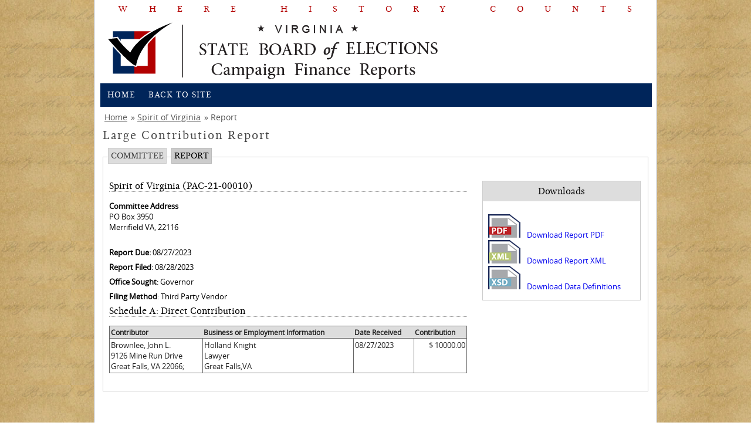

--- FILE ---
content_type: text/html; charset=utf-8
request_url: https://cfreports.elections.virginia.gov/Report/LargeContribution/344938
body_size: 2174
content:
<!DOCTYPE html>
<html lang="en">
<head>
    <meta charset="utf-8" />
    <meta http-equiv="X-UA-Compatible" content="IE=edge" />
    <title>State Board of Elections - Campaign Finance Reporting</title>
    
    
    <link href="/Assets/CSS/Layout.css" rel="stylesheet"/>
<link href="/Assets/CSS/tabs2.css" rel="stylesheet"/>

    <link href="/Content/Site.css" rel="stylesheet"/>
<link href="/Content/Menu.css" rel="stylesheet"/>
<link href="/Content/Table.css" rel="stylesheet"/>
<link href="/Content/Form.css" rel="stylesheet"/>
<link href="/Content/DataTables/css/dataTables.bootstrap.min.css" rel="stylesheet"/>
<link href="/Content/DataTables/css/dataTables.bootstrap4.min.css" rel="stylesheet"/>
<link href="/Content/bootstrap-grid.min.css" rel="stylesheet"/>
<link href="/Content/DataTables/css/jquery.dataTables.min.css" rel="stylesheet"/>

    
    <script src="/Scripts/modernizr-2.8.3.js"></script>

    <script src="/Scripts/jquery-3.6.0.js"></script>
<script src="/Scripts/jquery-3.7.1.js"></script>
<script src="/Scripts/jquery.unobtrusive-ajax.js"></script>
<script src="/Scripts/jquery.validate.js"></script>
<script src="/Scripts/jquery.validate.unobtrusive.js"></script>
<script src="/Scripts/DataTables/jquery.dataTables.js"></script>
<script src="/Scripts/DataTables/dataTables.bootstrap4.js"></script>

    

    <meta http-equiv="Content-Security-Policy"
          content="default-src  'none';
                   manifest-src 'self';
                   script-src 'self' www.developer.virginia.gov http://developer.virginia.gov https://developer.virginia.gov https://cse.google.com http://cse.google.com https://votinginfotool.org 'unsafe-inline' 'unsafe-eval';
                   style-src 'self' http://fonts.googleapis.com www.google.com 'unsafe-inline';
                   font-src 'self' http://fonts.googleapis.com 'unsafe-inline';
                   img-src 'self'  http://www.elections.virginia.gov/ https://www.elections.virginia.gov/ www.developer.virginia.gov www.googleapis.com www.google.com https://*.google.com http://*.google.com;
">

    <script type="text/javascript" src="//developer.virginia.gov/media/developer/resources/brand/banner/latest/commonwealthbanner.min.js" data-id="vaCommonBanner" data-theme="dark" data-type="agency"></script>
</head>
<body>

    <div class="header">
        <div class="whc">
            <h2>
                Where History Counts
            </h2>
        </div>
        <div class="logo first">
            <img src="/Content/images/cfreportslogo.png" alt="Campaign Finance Logo">
        </div>
        <div class="nav">
            <ul id="nav" class="nav">
                <li>
                    <a href="/">Home</a>
                </li>
                <li>
                    <a href="https://www.elections.virginia.gov">Back to Site</a>
                </li>
            </ul>
        </div>
    </div>
    <div class="content">
        <div class="breadcrumb first">
    <ul>
                    <li class="first"><a href="/">Home</a></li>
                    <li> <a href="/Committee/Index/02b5c3eb-2697-4f19-8a37-db40a392d0ec">Spirit of Virginia</a></li>
                    <li> Report</li>

    </ul>
</div>
        <div class="textcontent">
            <div class="clear" style="height:10px;"></div>
            
<div class="pageHeaderSection">
    <h2>Large Contribution Report</h2>
	<div class="pageActionsBar">
	

<ul id="navigationtabs">
    <li>
    <a class="" href="/Committee/Index/02b5c3eb-2697-4f19-8a37-db40a392d0ec" title="Click to view main report page">Committee</a>
    </li>
    <li>
	<a class="currentSection" href="/Report/Index/344938" title="Click to view main report page">Report</a>
	</li>
 </ul>
	</div>
</div>

<div class="reportWrapper">
    <div class="reportHeader">
    <h3>Spirit of Virginia (PAC-21-00010)</h3>
        <div class="formRow">
            <strong>Committee Address</strong><br />
PO Box 3950  <br />                                    Merrifield VA, 22116
        </div>
        <div class="formRow"></div>

        <div class="formRow">
            <strong>Report Due:</strong> 08/27/2023
        </div>
        <div class="formRow">
            <strong>Report Filed</strong>: 08/28/2023
        </div>
                    <div class="formRow">
                <strong>Office Sought</strong>: Governor
            </div>
                     <div class="formRow">
                <strong>Filing Method</strong>: Third Party Vendor
            </div>
            
    

    <h3>Schedule A: Direct Contribution</h3>
    <table class="tabular fullWidth">
		<thead>
			<tr>
				<th>Contributor</th>
				<th>Business or Employment Information</th>
				<th>Date Received</th>
				<th>Contribution</th>
			</tr>
		</thead>
		<tbody>
				<tr>
					<td>
	
		  Brownlee, John L.<br />9126 Mine Run Drive<br />Great Falls, VA 22066;
					</td>
					<td>Holland  Knight<br />Lawyer<br />Great Falls,VA<br /></td>
					<td>08/27/2023</td>
					<td class="number">$ 10000.00</td>
				</tr>
		</tbody>
	</table>


    </div>
        <div class="reportDownloads">
        <h3>Downloads</h3>
        <ul>
            <li class="downLoadLink pdfLink">
                <a href="/Report/ReportPDF/344938" title="Click to download PDF">Download Report PDF</a>
            </li>
            <li class="downLoadLink xmlLink">
                <a href="/Report/ReportXML/344938" title="Click to download XML">Download Report XML</a>
            </li>
            <li class="downLoadLink xsdLink">
                <a href="/ContributionReport.xsd">Download Data Definitions</a>
            </li>
        </ul>
    </div>
    <div class="reportFooter"></div>
</div>
            <div class="clear" style="height:10px;"></div>
            
        </div>
    </div>
    


    <div class="footer">
        <div class="footercontainer">
            <div class="footercell first">
                <h4>
                    Find Us
                </h4>
                <h5><a href="https://www.elections.virginia.gov/contact-us/" target="_blank">Contact Us</a></h5>
                <h5><a href="https://www.elections.virginia.gov/about.html" target="_blank"">About Us</a></h5>
                <h5>
                    Washington Building First Floor&nbsp;<br>
                    1100 Bank Street,&nbsp;<br>
                    Richmond, VA 23219
                </h5>
            </div>
            <div class="footercell">
                <h4>
                    Links
                </h4>
                <ul>
                    <li><a href="https://www.elections.virginia.gov" target="_blank">Department of Elections</a></li>
                    <li><a href="https://www.elections.virginia.gov/registration/" target="_blank">Voter Registration</a></li>
                    <li><a href="https://www.elections.virginia.gov/casting-a-ballot/" target="_blank">Casting a Ballot</a></li>
                    <li><a href="https://www.elections.virginia.gov/resultsreports/" target="_blank">Results/Reports</a></li>
                    <li><a href="https://www.elections.virginia.gov/candidatepac-info/" target="_blank">Candidates/PAC Info</a></li>
                    <li><a href="https://www.elections.virginia.gov/election-law/" target="_blank">Election Law</a></li>
                </ul>
            </div>
            <div class="footercell">
                <h4>
                    Stay In Touch
                </h4>
                <ul class="socialicons bw">
                    <li><a href="https://www.facebook.com/VirginiaELECT" class="facebook" target="_blank">facebook</a></li>
                    <li><a href="https://twitter.com/vaELECT" class="twitterb" target="_blank">twitterbird</a></li>
                    <li><a href="http://www.youtube.com/user/SBEvirginia" class="youtube" target="_blank">youtube</a></li>
                </ul>
                <br>
                <br>
                
            </div>
            <div class="footercell last omegalogo">
                <img src="/Assets/Images/footerlogo.png" height="113" width="230" alt="Campaign Finance Reporting Logo">
            </div>
        </div>
    </div>
    <div class="subfooter">
        <h5>
            © 2025 Virginia State Board of Elections. All rights reserved - <a href="https://www.elections.virginia.gov/privacy-policy/">Privacy Policy</a> - Version: 1.4.68.31725
        </h5>
    </div>
</body>
</html>


--- FILE ---
content_type: text/css
request_url: https://cfreports.elections.virginia.gov/Assets/CSS/Layout.css
body_size: 2140
content:
@font-face {
    font-family: "open_sansregular";
    font-style: normal;
    font-weight: normal;
    src: url("../opensans-regular-webfont.ttf") format("truetype"), url("../opensans-regular-webfont.eot?#iefix") format("embedded-opentype"), url("../opensans-regular-webfont.woff") format("woff"), url("../opensans-regular-webfont.svg#open_sansregular") format("svg");
}
@font-face {
    font-family: "GandhiSerifRegular";
    font-style: normal;
    font-weight: normal;
    src: url("../GandhiSerif-Regular-webfont.eot?#iefix") format("embedded-opentype"), url("../GandhiSerif-Regular-webfont.woff") format("woff"), url("../GandhiSerif-Regular-webfont.ttf") format("truetype"), url("../GandhiSerif-Regular-webfont.svg#GandhiSerifRegular") format("svg");
}

a:hover {
    color: #0099CC;
}
.clear {
    clear: both;
    content: ".";
    display: block;
    font-size: 0;
    height: 0;
    line-height: 0;
    overflow: hidden;
    visibility: hidden;
    width: 0;
}
.content {
    background-color: #FFFFFF;
    border-left: 1px solid #AAAAAA;
    border-right: 1px solid #AAAAAA;
    clear: both;
    margin-left: auto;
    margin-right: auto;
    min-height: 600px;
    padding-bottom: 15px;
    width: 960px;
}
body {
    background-image: url("../Images/bgrdbody.png");
    background-position: center center;
    font-family: 'open_sansregular',sans-serif;
    font-size: 13px;
}
html {
    background-image: url("../Images/parchtile.jpg");
}
.textcontent {
    margin: auto;
    width: 930px;
}
.breadcrumb {
    color: #555555;
    font-family: 'open_sansregular',sans-serif;
    font-size: 14px;
    text-align: left;
    width: 670px;
}
.breadcrumb ul {
    border: medium none;
    display: inline;
    margin-left: 0;
    padding-left: 15px;
}
.breadcrumb ul li {
    border: medium none;
    display: inline;
    list-style: none outside none;
    margin-left: 0;
    padding-left: 2px;
}
.breadcrumb ul li:before {
    content: " » ";
}
.breadcrumb ul li.first:before {
    content: " ";
}
.breadcrumb a {
    color: #555555;
    text-decoration: underline;
}
.breadcrumb a:visited {
    color: #555555;
}
.footercell, .frontpagebuttons, .sidecontainer, .halftab, .quartertab, .logo, .headerlink, .breadcrumb, .firstparagraph, .links, .searchbar {
    display: inline;
    float: left;
    margin-left: 5px;
    margin-right: 0;
}
.first {
    margin-left: 0;
}
.last {
    margin-right: 0;
}
.firstparagraph {
    margin-right: 48px;
    width: 590px;
}
p {
    font-family: 'open_sansregular',sans-serif;
    font-size: 13px;
}
h1, h2, h3 {
    font-family: 'GandhiSerifRegular',serif;
}
h1, h2, h3, h4, h5 {
    font-weight: normal;
}
h1 {
    color: #333333;
    font-size: 30px;
    letter-spacing: 5px;
    padding: 18px 0;
    text-align: center;
    text-transform: uppercase;
}
h2 {
    color: #444444;
    font-size: 18px;
    letter-spacing: 2px;
    padding: 5px 0;
    text-transform: uppercase;
}
h3 {
    border-bottom: 1px dotted #999999;
    color: #000000;
    font-size: 16px;
    margin-bottom: 10px;
    width: 595px;
}
h4 {
    border-bottom: 1px dotted #FFFFFF;
    color: #FFFFFF;
    font-family: "Georgia","Times",serif;
    font-size: 16px;
    margin-bottom: 4px;
    padding: 5px;
    width: 175px;
}
h5 {
    color: #FFFFFF;
    font-family: 'Verdana',Geneva,sans-serif;
    font-size: 10px;
    padding: 5px;
}
.center {
    text-align: center;
}
.vabar {
    background-color: #000000;
    width: 100%;
}
.header {
    background-color: #FFFFFF;
    border-left: 1px solid #AAAAAA;
    border-right: 1px solid #AAAAAA;
    color: #000000 !important;
    height: 190px;
    margin-left: auto;
    margin-right: auto;
    width: 960px;
}
.whc {
    padding-bottom: 10px;
    text-align: center;
}
.whc h2 {
    color: #B20000;
    font-size: 15px;
    font-weight: normal;
    letter-spacing: 36px;
    padding: 7px 0 0 33px;
    text-decoration: none;
}
.logo {
    width: 710px;
}
.headerlink {
    margin-top: 15px;
    width: 115px;
}
.header li {
    color: #000000;
    font-family: 'Verdana',Geneva,sans-serif;
    font-size: 10px;
    padding-bottom: 5px;
}
ul.nav, ul.nav * {
    margin: 0;
    padding: 0;
}
ul.nav {
    height: 40px;
    max-width: 100%;
    position: relative;
}
ul.nav li {
    float: left;
    list-style-type: none;
    margin: 0;
    padding: 0;
    text-align: center;
}
ul.nav li a {
    color: #FFFFFF;
    display: block;
    float: left;
    font-family: "GandhiSerifRegular","Times New Roman",Times,serif;
    font-size: 14px;
    font-weight: 400;
    letter-spacing: 1px;
    padding: 11px 11px 9px 12px;
    text-transform: uppercase;
}
ul.nav li.nav-home a {
    padding-left: 15px;
}
ul.nav li.last a {
    padding-right: 19px;
}
ul.nav li a:hover, ul.nav li a:focus, ul.nav li a:active {
    background-color: #004699;
    color: #FFFFFF;
}
.nav {
    background-color: #00255A;
    clear: both;
    height: 40px;
    margin: 10px 0 0 10px;
    width: 940px;
}
.frontpagebuttons {
    width: 660px;
}
.frontpagebuttons ul {
    display: block;
    height: 168px;
    width: 620px;
}
.frontpagebuttons li {
    background-color: #FFFFFF;
    background-image: url("../Images/electiondaysprite.png");
    background-repeat: no-repeat;
    border: 1px solid #999999;
    float: left;
    font-weight: normal;
    height: 135px;
    margin: 15px 0 15px 15px;
    width: 135px;
}
.frontpagebuttons li strong {
    color: #B20000;
    display: block;
    font-family: "GandhiSerifRegular",serif;
    font-size: 14px;
    font-weight: normal;
    letter-spacing: 2px;
    line-height: 15px;
    padding-top: 20px;
    text-align: center;
    text-transform: uppercase;
}
.frontpagebuttons li:hover {
    background-color: #EEEEEE;
}
a {
    border: medium none;
    font-weight: inherit;
    text-decoration: none;
}
.registration {
    background-position: 14px -1804px;
}
.results {
    background-position: 15px -891px;
}
.votinglocation {
    background-position: 20px -342px;
}
.voterfaq {
    background-position: 23px -1632px;
}
.absentee {
    background-position: 12px -1958px;
}
.ballot {
    background-position: 12px -2128px;
}
.id {
    background-position: 10px -2304px;
}
.contactlocal {
    background-position: 23px -706px;
}
.news {
    background-color: #FFFFFF;
    border: 1px solid #CCCCCC;
    height: 308px;
    margin: 10px 0 0;
    width: 270px;
}
.newsheader {
    background-color: #DDDDDD;
    height: 35px;
    margin: 0;
    width: 270px;
}
.newspic {
    display: inline-table;
    margin: 6px 0;
}
.sidecontainer {
    display: inline;
}
.newscontainer {
    background-image: url("../Images/electiondaysprite.png");
    background-repeat: no-repeat;
    border: 1px dashed #CCCCCC;
    height: 77px;
    margin: 5px;
    width: 257px !important;
}
.newsmedia {
    background-position: -18px -2500px;
}
.newsinperson {
    background-position: -7px -2643px;
}
.newsmilitary {
    background-position: -7px -2782px;
}
.newsheader h2 {
    color: #333333;
    font-family: "GandhiSerifRegular","Times",serif;
    font-size: 18px;
    margin-left: 18px;
    padding-top: 8px;
    text-decoration: none;
    text-transform: uppercase;
}
.newstitle {
    color: #333333;
    font-family: "GandhiSerifRegular","Times",serif;
    font-size: 15px;
    margin-left: 92px;
    margin-top: 10px;
    width: 160px;
}
.newscontent {
    margin-left: 92px;
    width: 150px;
}
.navbar-search {
    background-color: #FFFFFF;
    border: 1px solid #CCCCCC;
    color: #666666;
    height: auto;
    padding-left: 5px;
    width: 200px;
}
.siteSearchBtn {
    background-color: #FFFFFF;
    border: 1px solid #CCCCCC;
    color: #666666;
    height: auto;
    text-align: center;
    width: auto;
}
.searchbar {
    height: auto;
    width: 270px;
}
.links {
    background-color: #FFFFFF;
    border: 1px solid #CCCCCC;
    height: 308px;
    margin: 10px 0 0;
}
.links ul li {
    background-color: #999999;
    border-bottom: 1px solid #FFFFFF;
    color: #FFFFFF;
    padding: 2px 0 5px 31px;
    position: relative;
    width: 239px;
}
.links ul li:before {
    content: "» ";
    font-family: "open_sansregular",serif;
    margin-left: -21px;
    margin-top: -2px;
    position: absolute;
}
.links ul li:hover {
    background-color: #777777;
    color: #FFFFFF;
}
.linksheader {
    background-color: #DDDDDD;
    margin: 0;
    width: 270px;
}
.linksheader h2 {
    color: #333333;
    font-family: "GandhiSerifRegular","Times",serif;
    font-size: 18px;
    margin-left: 4px;
    margin-top: -1px;
    padding-top: 10px;
    text-transform: uppercase;
}
.linkscontainer {
    height: 77px;
    width: 257px !important;
}
.links a {
    color: #FFFFFF;
    text-decoration: underline;
}
.footer {
    background-color: #656565;
    color: #FFFFFF;
    height: 150px;
    width: 100%;
}
.subfooter {
    background-color: #777777;
    color: #FFFFFF;
    text-align: center;
}
.footercontainer {
    background-color: #656565;
    margin-left: auto;
    margin-right: auto;
    width: 960px;
}
.footercell {
    width: 230px;
}
ul.socialicons {
    list-style-type: none;
}
ul.socialicons li {
    display: inline;
    float: left;
    list-style-type: none;
    padding: 0 5px 0 0;
}
ul.color li a {
    background: url("../Images/supermassivecsspriteicons2.png") no-repeat scroll 0 0 transparent;
}
ul.bw li a {
    background: url("../Images/supermassivecsspriteicons.png") no-repeat scroll 0 0 transparent;
}
ul.socialicons li a {
    display: block;
    height: 33px;
    margin: 2px;
    overflow: hidden;
    text-indent: -9999px;
    width: 32px;
}
ul.socialicons li a.facebook {
    background-position: 0 -73px;
}
ul.socialicons li a.facebook:hover {
    background-position: -38px -73px;
}
ul.socialicons li a.twitter {
    background-position: 0 -109px;
}
ul.socialicons li a.twitter:hover {
    background-position: -38px -109px;
}
ul.socialicons li a.youtube {
    background-position: 0 -219px;
}
ul.socialicons li a.youtube:hover {
    background-position: -38px -219px;
}
ul.socialicons li a.twitterb {
    background-position: 0 -658px;
}
ul.socialicons li a.twitterb:hover {
    background-position: -38px -658px;
}
.footertitle {
    border-bottom: 1px dotted #FFFFFF;
    margin-bottom: 5px;
}
.omegalogo {
    padding-top: 19px;
}
.footercell li {
    color: #FFFFFF;
    font-family: 'Verdana',Geneva,sans-serif;
    font-size: 10px;
}
.footercell li a {
    color: #FFFFFF;
    text-decoration: underline;
}
.footercell li a:hover {
    color: #0099CC;
}
.footercell a {
    color: #FFFFFF;
    text-decoration: underline;
}
.footercell a:hover {
    color: #0099CC;
}


--- FILE ---
content_type: text/css
request_url: https://cfreports.elections.virginia.gov/Assets/CSS/tabs2.css
body_size: 308
content:
/* CSS Document */

#containertabs {
	width: 950px;
	margin-left:10px;
}

#navigationtabs {
	margin:0
}

#navigationtabs li {
	list-style:none;
	display:block;
	float:left;
}

#navigationtabs li a{
	margin:0 4px;
	text-decoration:none;
	background:#DDDDDD;
	padding:4px;
	color:#444444;
	font-family:'GandhiSerifRegular', serif;
	border: 1px solid #CCCCCC;
	text-transform: uppercase;
	font-size: 15px;
}

#navigationtabs ul li a:hover{
	background:#999999;
	color: #FFFFFF;
}

.pagetabs {
	padding:10px;
	background:#FFFFFF;
	height:250px;
	border: 1px solid #CCCCCC;
	width:915px;
}

#contenttabs {
	overflow:hidden;
	height:272px;
	width: 940px;
}

#contenttabs ul{
	list-style:none;
}

#contenttabs ul li{
	font-family:"open_sansregular", sans-serif;
	font-size: 13px;	
	padding-bottom: 15px;
}

#contenttabs .halftab {
	width: 450px;
	overflow:hidden;
}

#contenttabs .quartertab {
	width: 215px;
	overflow:hidden;
}

#contenttabs .quartertab h3 {
	padding: 1px 0;
	width: 170px;	
}

--- FILE ---
content_type: text/css
request_url: https://cfreports.elections.virginia.gov/Content/Site.css
body_size: 1663
content:
body {
    margin: 0;
}
h1, h2, h3, h4, h5 {
    margin: 0;
}

/* site wide alts*/
.breadcrumb
{
    
    /* hide title over flow */
    overflow: hidden;
    text-overflow: ellipsis;
    text-decoration:none;
    text-transform:none;
    white-space: nowrap;
    width: 940px;
}

/* report index */
.reportCommitteeInfo
{
    border: 1px solid #AAAAAA;
    margin: 5px auto 10px auto;
    padding: 0 10px 10px;
    width: 95%;
}

.reportCommitteeInfo > h3{
    background-color: #DDDDDD;
    color: #333333;
    margin: 0 -10px 5px -10px;
    padding: 5px;
    text-decoration: none;
    width: 903px;
    border: 0;
    font-size: 18px;
}

.reportCommitteeInfo > table {
    width: 95%;
    margin: 15px auto;
}

.reportCommitteeInfo > table  th {
    background-color: #BBBBBB;
}

.reportCommitteeInfo > table  td {
    border: 1px solid #777777;
}

#containertabs  {
    margin: 0;
    height:auto;
    min-height:290px;
}
#contenttabs  {
    margin: 0;
    height:auto;
    min-height:272px;
    clear:both;
}
.pagetabs
{
    height:auto;
    min-height:150px;    
}

#navigationtabs {
    margin-left: -35px;
}

.reportWrapper{
    border: 1px solid #CCCCCC;
    margin-top:-10px;
    padding:30px 10px 20px 10px;
}
.reportFooter{
    clear:both;   
}
.reportHeader
{
    width:610px;
    float:left;
    padding-top:10px;
}

.reportHeader h3{
    overflow: hidden;
    margin-bottom:15px;
    /* hide title over flow */
    text-overflow: ellipsis;
    text-decoration:none;
    text-transform:none;
    white-space: nowrap;
    width: 610px;
    
}

.highlightedText{
    background-color:#f3f315;
    /*background-color:#0099cc;*/
    color:#000000;        
}
/* Download box*/
.reportDownloads{
    width:270px;
    float:right;
    margin-top:10px;
    margin-right:2px;
    border:1px solid #CCCCCC;
}

.reportDownloads h3{
    background-color:#DDDDDD !important;
    /*height:35px;*/
	border: none;
	padding:8px;
	width:auto;
	text-align:center;
	vertical-align:middle;
}

.reportDownloads ul
{
    list-style: none;
    padding:5px;
}

.downLoadLink a{
    padding:30px 5px 5px 70px;
    height:44px;
    background-image:url(images/icon_downloadsprite.png);
    background-repeat:no-repeat;
    background-color:transparent;
    display:block;
}
.downLoadLink a:hover{
    background-color:#dddddd;
}

.pdfLink a{
    background-position: 4px -350px;
}
.pdfLink a:hover{
    background-position: 4px -439px;
}

.xmlLink a{
    background-position: 4px 4px;
}
.xmlLink a:hover{
    background-position: 4px -84px;
}

.xsdLink a{
    background-position: 4px -172px;
}
.xsdLink a:hover{
    background-position: 4px -261px;
}
.sooDownload {
    width: 270px;
    float: right;
    margin-top: 10px;
    margin-right: 2px;
}

.w-25 {
    width: 25% !important;
}

.w-50 {
    width: 50% !important;
}

.w-75 {
    width: 75% !important;
}

.w-100 {
    width: 100% !important;
}

.w-auto {
    width: auto !important;
}

.h-25 {
    height: 25% !important;
}

.h-50 {
    height: 50% !important;
}

.h-75 {
    height: 75% !important;
}

.h-100 {
    height: 100% !important;
}

.h-auto {
    height: auto !important;
}

.m-0 {
    margin: 0 !important;
}

.mt-0,
.my-0 {
    margin-top: 0 !important;
}

.mr-0,
.mx-0 {
    margin-right: 0 !important;
}

.mb-0,
.my-0 {
    margin-bottom: 0 !important;
}

.ml-0,
.mx-0 {
    margin-left: 0 !important;
}

.m-1 {
    margin: 0.25rem !important;
}

.mt-1,
.my-1 {
    margin-top: 0.25rem !important;
}

.mr-1,
.mx-1 {
    margin-right: 0.25rem !important;
}

.mb-1,
.my-1 {
    margin-bottom: 0.25rem !important;
}

.ml-1,
.mx-1 {
    margin-left: 0.25rem !important;
}

.m-2 {
    margin: 0.5rem !important;
}

.mt-2,
.my-2 {
    margin-top: 0.5rem !important;
}

.mr-2,
.mx-2 {
    margin-right: 0.5rem !important;
}

.mb-2,
.my-2 {
    margin-bottom: 0.5rem !important;
}

.ml-2,
.mx-2 {
    margin-left: 0.5rem !important;
}

.m-3 {
    margin: 1rem !important;
}

.mt-3,
.my-3 {
    margin-top: 1rem !important;
}

.mr-3,
.mx-3 {
    margin-right: 1rem !important;
}

.mb-3,
.my-3 {
    margin-bottom: 1rem !important;
}

.ml-3,
.mx-3 {
    margin-left: 1rem !important;
}

.m-4 {
    margin: 1.5rem !important;
}

.mt-4,
.my-4 {
    margin-top: 1.5rem !important;
}

.mr-4,
.mx-4 {
    margin-right: 1.5rem !important;
}

.mb-4,
.my-4 {
    margin-bottom: 1.5rem !important;
}

.ml-4,
.mx-4 {
    margin-left: 1.5rem !important;
}

.m-5 {
    margin: 3rem !important;
}

.mt-5,
.my-5 {
    margin-top: 3rem !important;
}

.mr-5,
.mx-5 {
    margin-right: 3rem !important;
}

.mb-5,
.my-5 {
    margin-bottom: 3rem !important;
}

.ml-5,
.mx-5 {
    margin-left: 3rem !important;
}

.p-0 {
    padding: 0 !important;
}

.pt-0,
.py-0 {
    padding-top: 0 !important;
}

.pr-0,
.px-0 {
    padding-right: 0 !important;
}

.pb-0,
.py-0 {
    padding-bottom: 0 !important;
}

.pl-0,
.px-0 {
    padding-left: 0 !important;
}

.p-1 {
    padding: 0.25rem !important;
}

.pt-1,
.py-1 {
    padding-top: 0.25rem !important;
}

.pr-1,
.px-1 {
    padding-right: 0.25rem !important;
}

.pb-1,
.py-1 {
    padding-bottom: 0.25rem !important;
}

.pl-1,
.px-1 {
    padding-left: 0.25rem !important;
}

.p-2 {
    padding: 0.5rem !important;
}

.pt-2,
.py-2 {
    padding-top: 0.5rem !important;
}

.pr-2,
.px-2 {
    padding-right: 0.5rem !important;
}

.pb-2,
.py-2 {
    padding-bottom: 0.5rem !important;
}

.pl-2,
.px-2 {
    padding-left: 0.5rem !important;
}

.p-3 {
    padding: 1rem !important;
}

.pt-3,
.py-3 {
    padding-top: 1rem !important;
}

.pr-3,
.px-3 {
    padding-right: 1rem !important;
}

.pb-3,
.py-3 {
    padding-bottom: 1rem !important;
}

.pl-3,
.px-3 {
    padding-left: 1rem !important;
}

.p-4 {
    padding: 1.5rem !important;
}

.pt-4,
.py-4 {
    padding-top: 1.5rem !important;
}

.pr-4,
.px-4 {
    padding-right: 1.5rem !important;
}

.pb-4,
.py-4 {
    padding-bottom: 1.5rem !important;
}

.pl-4,
.px-4 {
    padding-left: 1.5rem !important;
}

.p-5 {
    padding: 3rem !important;
}

.pt-5,
.py-5 {
    padding-top: 3rem !important;
}

.pr-5,
.px-5 {
    padding-right: 3rem !important;
}

.pb-5,
.py-5 {
    padding-bottom: 3rem !important;
}

.pl-5,
.px-5 {
    padding-left: 3rem !important;
}

.m-n1 {
    margin: -0.25rem !important;
}

.mt-n1,
.my-n1 {
    margin-top: -0.25rem !important;
}

.mr-n1,
.mx-n1 {
    margin-right: -0.25rem !important;
}

.mb-n1,
.my-n1 {
    margin-bottom: -0.25rem !important;
}

.ml-n1,
.mx-n1 {
    margin-left: -0.25rem !important;
}

.m-n2 {
    margin: -0.5rem !important;
}

.mt-n2,
.my-n2 {
    margin-top: -0.5rem !important;
}

.mr-n2,
.mx-n2 {
    margin-right: -0.5rem !important;
}

.mb-n2,
.my-n2 {
    margin-bottom: -0.5rem !important;
}

.ml-n2,
.mx-n2 {
    margin-left: -0.5rem !important;
}

.m-n3 {
    margin: -1rem !important;
}

.mt-n3,
.my-n3 {
    margin-top: -1rem !important;
}

.mr-n3,
.mx-n3 {
    margin-right: -1rem !important;
}

.mb-n3,
.my-n3 {
    margin-bottom: -1rem !important;
}

.ml-n3,
.mx-n3 {
    margin-left: -1rem !important;
}

.m-n4 {
    margin: -1.5rem !important;
}

.mt-n4,
.my-n4 {
    margin-top: -1.5rem !important;
}

.mr-n4,
.mx-n4 {
    margin-right: -1.5rem !important;
}

.mb-n4,
.my-n4 {
    margin-bottom: -1.5rem !important;
}

.ml-n4,
.mx-n4 {
    margin-left: -1.5rem !important;
}

.m-n5 {
    margin: -3rem !important;
}

.mt-n5,
.my-n5 {
    margin-top: -3rem !important;
}

.mr-n5,
.mx-n5 {
    margin-right: -3rem !important;
}

.mb-n5,
.my-n5 {
    margin-bottom: -3rem !important;
}

.ml-n5,
.mx-n5 {
    margin-left: -3rem !important;
}

.m-auto {
    margin: auto !important;
}

.mt-auto,
.my-auto {
    margin-top: auto !important;
}

.mr-auto,
.mx-auto {
    margin-right: auto !important;
}

.mb-auto,
.my-auto {
    margin-bottom: auto !important;
}

.ml-auto,
.mx-auto {
    margin-left: auto !important;
}

.text-nowrap {
    white-space: nowrap !important;
}

.text-truncate {
    overflow: hidden;
    text-overflow: ellipsis;
    white-space: nowrap;
}

.truncate {
    max-width: 150px;
    white-space: nowrap;
    overflow: hidden;
    text-overflow: ellipsis;
}

.button {
    display: inline-block;
    padding: 10px 20px;
    background-color: #00255A;
    color: white;
    text-decoration: none;
    border: none;
    border-radius: 4px;
    font-size: 16px;
    font-weight: bold;
    cursor: pointer;
}

--- FILE ---
content_type: text/css
request_url: https://cfreports.elections.virginia.gov/Content/Menu.css
body_size: 356
content:

/*overrides settings in main CSS */
#containertabs
{
    margin-top:7px !important;    
}

.pageHeaderSection h2 {
    font-size: 20px;
    overflow: hidden;
    padding: 0px 0px 10px 0px;
    text-overflow: ellipsis;
    text-decoration:none;
    text-transform:none;
    white-space: nowrap;
    width: 920px;
}

.pageActionsBar {
    color: #000000;
    height: 25px;
    margin: 0;
    padding: 0 5px 3px 0;
    text-align: right;
    vertical-align: bottom;
    z-index: 101;
}
.pageActionsBar a, .frontPageActionsBar a {
    background-color:#DDDDDD;
    border: 1px solid #CCCCCC;
    color: #444444;
    display: inline-block;
    min-width: 30px;
    padding: 3px;
    text-align: center;
    text-decoration: none;
}
/*.pageActionsBar a:hover,*/ .frontPageActionsBar a:hover, #navigationtabs a:hover {
    background-color: #CCCCCC;
    border: 1px solid #BBBBBB;
    color: #000000;
}
.pageActionsBar a.importantLink {
    font-weight: bold;
}
/*.pageActionsBar a.currentSection,*/ #navigationtabs a.currentSection {
    background-color: #CCCCCC;
    border: 1px solid #BBBBBB;
    color: #000000;
    /*font-weight: bold;*/
}